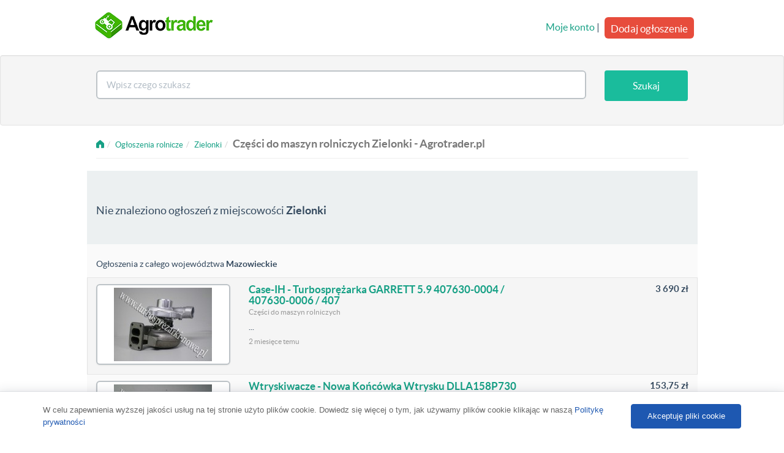

--- FILE ---
content_type: text/html; charset=UTF-8
request_url: https://agrotrader.pl/czesci-maszyn-rolniczych/zielonki-17906
body_size: 5877
content:
<!DOCTYPE html>
<html>
    <head>
        <meta charset="utf-8">
	<title>Części do maszyn rolniczych Zielonki ogłoszenia • Agrotrader.pl</title>
	<meta name="robots" content="noindex, follow">
	<meta name="viewport" content="width=device-width, initial-scale=1.0">
	<meta http-equiv="Content-Type" content="text/html; charset=utf-8">
	<meta http-equiv="Content-Language" content="pl">
	<link rel="canonical" href="https://agrotrader.pl/czesci-maszyn-rolniczych/zielonki-17906">
	<link rel="shortcut icon" href="https://agrotrader.pl/favicon.ico">
	<link rel="icon" href="https://agrotrader.pl/favicon.ico" type="image/x-icon">
	
        <link rel="publisher" href="https://plus.google.com/+agrotrader/"/>
        <link rel="stylesheet" href="https://maxcdn.bootstrapcdn.com/bootstrap/3.3.0/css/bootstrap.min.css">
        
        
        <link href="https://agrotrader.pl/css/builds/5a80a2aceab2f41c8ca45abdadbca8416956192719.css" rel="stylesheet">


       
        <!--[if lt IE 9]>
        <script src="https://agrotrader.pl/assets/site/js/html5shiv.js"></script>
        <script src="https://agrotrader.pl/assets/site/js/respond.min.js"></script>
        <![endif]-->
                <script src="https://agrotrader.pl/js/lwcnCookieNotice.js"></script>
        <script async src="//pagead2.googlesyndication.com/pagead/js/adsbygoogle.js"></script>
        <script>
          (adsbygoogle = window.adsbygoogle || []).push({
            google_ad_client: "ca-pub-8567188690551906",
            enable_page_level_ads: true
          });
        </script>
    </head>

    <body>
<script>
          lwcnCookieNotice.initialize({
            cookieNoticeMainMessageText: 'W celu zapewnienia wyższej jakości usług na tej stronie użyto plików cookie. Dowiedz się więcej o tym, jak używamy plików cookie klikając w naszą <a href="https://agrotrader.pl/polityka">Politykę prywatności</a>',
            cookieNoticeButton1Action: '0',
            cookieNoticeButton2Text: 'Akceptuję pliki cookie',
          });
        </script>




<nav class="navbar navbar-default" role="navigation">
            <div class="container">

                <div class="navbar-header">
                    <button type="button" class="navbar-toggle" data-toggle="collapse" data-target=".navbar-collapse">
                        <span class="icon-bar"></span>
                        <span class="icon-bar"></span>
                        <span class="icon-bar"></span>
                    </button>
                    <a href="https://agrotrader.pl" title="Giełda rolna Agrotrader.pl" class="navbar-brand ">
                        <img src="https://agrotrader.pl/assets/site/img/logo-agrotrader-01-200.png" alt="Giełda rolna Agrotrader.pl">
                    </a>
                                    </div>



                <div class="collapse navbar-collapse">

                    <ul class="nav navbar-nav navbar-right visible-xs">
                        <li><a href="https://agrotrader.pl/moje-konto">Moje konto</a></li>
                        <li><a href="https://agrotrader.pl/nowe-ogloszenie">Dodaj ogłoszenie</a></li>
                    </ul>
                    <div class="nav navbar-nav navbar-right hidden-xs">
                        <div class="row">
                                                        <div class="pull-right">
                                <a href="https://agrotrader.pl/moje-konto">Moje konto</a> |
                                <a href="https://agrotrader.pl/nowe-ogloszenie" class="btn btn-danger btn-lg post-ad-btn">Dodaj ogłoszenie</a>
                            </div>
                                                    </div>




                    </div>

                </div>
                </div>





        </nav>
<div class="jumbotron home-tron-search well ">
<form method="POST" action="https://agrotrader.pl/oferty" class="search clr" id="mainTopSearch">
<input type="hidden" id="category_id" name="category_id" value="70">
<input type="hidden" id="brand_id" name="brand_id" value="">
<input type="hidden" id="localization_slug" name="localization_slug" value="zielonki-17906">
                <div class="container">
                    <div class="row">

                        <div class="col-sm-12">
                            <div class="home-tron-search-inner">

                                <div class="row">

                                    <div class="col-sm-10 col-xs-8" style="text-align: center">
                                        <div class="row">

                                            <div class="col-xs-12" id="autoSuggester">
                                                <input name="query" id="searchBox" type="text" class="form-control typeahead" data-category_path="https://agrotrader.pl/czesci-maszyn-rolniczych" data-query="" data-localization_slug="zielonki-17906" placeholder="Wpisz czego szukasz" value="">

                                             </div>




                                        </div>
                                    </div>



                                    <div class="col-sm-2 col-xs-4" style="text-align: center">
                                        <div class="row">
                                            <div class="col-xs-12 pull-right">
                                                <button type="submit" id="searchButton" class="btn btn-primary search-btn-subpages">Szukaj</button>
                                            </div>
                                        </div>
                                    </div>


                                </div>
                            </div>
                        </div>
                    </div>
                </div>
                </form>
            </div>
            <div class="text-center">
                <div id="adoceanmyaoxoleftlikr"></div>
            </div>
<!--
            <div class="jumbotron home-tron-search well filtersbox">
                <div class="container">
                    <div class="row">

                        <div class="col-sm-12">
                        <p>test</p>
                        </div>

                    </div>
                </div>
            </div>
-->

<div class="container">
    <div class="row">
        <div class="col-sm-12">
            <ul class="breadcrumb" vocab="https://schema.org/" typeof="BreadcrumbList"><li><a href="https://agrotrader.pl"><span class="fui-home"></span></a></li><li property="itemListElement" typeof="ListItem"><a property="item" typeof="WebPage" href="https://agrotrader.pl/oferty"><span property="name">Ogłoszenia rolnicze</span></a><meta property="position" content="1"></li><li property="itemListElement" typeof="ListItem"><a property="item" typeof="WebPage" href="https://agrotrader.pl/zielonki-17906"><span property="name">Zielonki</span></a><meta property="position" content="2"></li><li class="active"><h1>Części do maszyn rolniczych Zielonki - Agrotrader.pl</h1></li></ul>
        </div>
    </div>
    <hr>
        
    

    <div class="row">


        <div class="col-xs-12 listings">


                                     <div class="row">
                <div class="not-found-box palette-clouds">
                   <p>Nie znaleziono ogłoszeń z miejscowości <strong>Zielonki</strong></p>
                </div>
             </div>
                                       <div class="row listing-row" style="margin-top: -10px;">

                <div class="pull-left" style="padding-left: 15px; margin-top:10px">
                    Ogłoszenia z całego województwa <strong>Mazowieckie</strong>
                </div>

            </div>
                                                               <div class="row listing-row">
                     
                     <div class="col-sm-3">
                                                      <a href="https://agrotrader.pl/oferta/case-ih-turbosprezarka-garrett-5-9-407630-0004-407630-0006-407-ID325508.html" class="thumbnail " ><img alt="Case-IH - Turbosprężarka GARRETT 5.9 407630-0004 /  407630-0006 /  407" src="https://img9.agrotrader.pl/325508-1-176x120-case-ih-turbosprezarka-garrett-5-9-407630-0004-407630-0006-407.jpg"></a>
                                              </div>



                         <div class="col-sm-6">
                             <h3><a class=""  href="https://agrotrader.pl/oferta/case-ih-turbosprezarka-garrett-5-9-407630-0004-407630-0006-407-ID325508.html">Case-IH - Turbosprężarka GARRETT 5.9 407630-0004 /  407630-0006 /  407</a></h3>

                             <p class="muted-sm">
                                                                                       Części do maszyn rolniczych
                                                                                       </p>
                             <p class="small"> ...</p>
                             <p class="muted-sm">2 miesięce temu<!--&nbsp;<i class="fa fa-arrow-up" style="font-size:12px; color:#16a085"></i> --></p>
                         </div>
                         <div class="col-sm-3">
                             <div class="pull-right" style="text-align: right">
                                                                  <h4><strong>3 690 zł
</strong></h4>
                                 <p class="muted-sm"></p>
                                                              </div>
                         </div>
                     </div>
                                                                               <div class="row listing-row">
                     
                     <div class="col-sm-3">
                                                      <a href="https://agrotrader.pl/oferta/wtryskiwacze-nowa-koncowka-wtrysku-dlla158p730-bosch-0433171530-ID325528.html" class="thumbnail " ><img alt="Wtryskiwacze - Nowa Końcówka Wtrysku DLLA158P730 Bosch  0433171530 /  " src="https://img2.agrotrader.pl/325528-1-176x120-wtryskiwacze-nowa-koncowka-wtrysku-dlla158p730-bosch-0433171530.jpg"></a>
                                              </div>



                         <div class="col-sm-6">
                             <h3><a class=""  href="https://agrotrader.pl/oferta/wtryskiwacze-nowa-koncowka-wtrysku-dlla158p730-bosch-0433171530-ID325528.html">Wtryskiwacze - Nowa Końcówka Wtrysku DLLA158P730 Bosch  0433171530 /  </a></h3>

                             <p class="muted-sm">
                                                                                       Części do maszyn rolniczych
                                                                                       </p>
                             <p class="small"> ...</p>
                             <p class="muted-sm">2 miesięce temu<!--&nbsp;<i class="fa fa-arrow-up" style="font-size:12px; color:#16a085"></i> --></p>
                         </div>
                         <div class="col-sm-3">
                             <div class="pull-right" style="text-align: right">
                                                                  <h4><strong>153,75 zł
</strong></h4>
                                 <p class="muted-sm"></p>
                                                              </div>
                         </div>
                     </div>
                                                                               <div class="row listing-row">
                     
                     <div class="col-sm-3">
                                                      <a href="https://agrotrader.pl/oferta/wtryskiwacze-nowa-koncowka-wtrysku-dsla-160p-992-bosch-0433175285-ID325527.html" class="thumbnail " ><img alt="Wtryskiwacze - Nowa Końcówka Wtrysku DSLA 160P 992 Bosch  0433175285 /" src="https://img1.agrotrader.pl/325527-1-176x120-wtryskiwacze-nowa-koncowka-wtrysku-dsla-160p-992-bosch-0433175285.jpg"></a>
                                              </div>



                         <div class="col-sm-6">
                             <h3><a class=""  href="https://agrotrader.pl/oferta/wtryskiwacze-nowa-koncowka-wtrysku-dsla-160p-992-bosch-0433175285-ID325527.html">Wtryskiwacze - Nowa Końcówka Wtrysku DSLA 160P 992 Bosch  0433175285 /</a></h3>

                             <p class="muted-sm">
                                                                                       Części do maszyn rolniczych
                                                                                       </p>
                             <p class="small"> ...</p>
                             <p class="muted-sm">2 miesięce temu<!--&nbsp;<i class="fa fa-arrow-up" style="font-size:12px; color:#16a085"></i> --></p>
                         </div>
                         <div class="col-sm-3">
                             <div class="pull-right" style="text-align: right">
                                                                  <h4><strong>227,55 zł
</strong></h4>
                                 <p class="muted-sm"></p>
                                                              </div>
                         </div>
                     </div>
                                                                               <div class="row listing-row">
                     
                     <div class="col-sm-3">
                                                      <a href="https://agrotrader.pl/oferta/wtryskiwacze-nowy-wtryskiwacz-delphi-r05001d-ejbr05001d-320-0-ID325519.html" class="thumbnail " ><img alt="Wtryskiwacze - Nowy wtryskiwacz Delphi  R05001D /  EJBR05001D /  320/0" src="https://img5.agrotrader.pl/325519-1-176x120-wtryskiwacze-nowy-wtryskiwacz-delphi-r05001d-ejbr05001d-320-0.jpg"></a>
                                              </div>



                         <div class="col-sm-6">
                             <h3><a class=""  href="https://agrotrader.pl/oferta/wtryskiwacze-nowy-wtryskiwacz-delphi-r05001d-ejbr05001d-320-0-ID325519.html">Wtryskiwacze - Nowy wtryskiwacz Delphi  R05001D /  EJBR05001D /  320/0</a></h3>

                             <p class="muted-sm">
                                                                                       Części do maszyn rolniczych
                                                                                       </p>
                             <p class="small"> ...</p>
                             <p class="muted-sm">2 miesięce temu<!--&nbsp;<i class="fa fa-arrow-up" style="font-size:12px; color:#16a085"></i> --></p>
                         </div>
                         <div class="col-sm-3">
                             <div class="pull-right" style="text-align: right">
                                                                  <h4><strong>1 107 zł
</strong></h4>
                                 <p class="muted-sm"></p>
                                                              </div>
                         </div>
                     </div>
                                                                               <div class="row listing-row">
                     
                     <div class="col-sm-3">
                                                      <a href="https://agrotrader.pl/oferta/wtryskiwacze-nowy-wtryskiwacz-delphi-320-06881-32006881-28317-ID325520.html" class="thumbnail " ><img alt="Wtryskiwacze - Nowy wtryskiwacz DELPHI  320/06881 /  32006881 /  28317" src="https://img2.agrotrader.pl/325520-1-176x120-wtryskiwacze-nowy-wtryskiwacz-delphi-320-06881-32006881-28317.jpg"></a>
                                              </div>



                         <div class="col-sm-6">
                             <h3><a class=""  href="https://agrotrader.pl/oferta/wtryskiwacze-nowy-wtryskiwacz-delphi-320-06881-32006881-28317-ID325520.html">Wtryskiwacze - Nowy wtryskiwacz DELPHI  320/06881 /  32006881 /  28317</a></h3>

                             <p class="muted-sm">
                                                                                       Części do maszyn rolniczych
                                                                                       </p>
                             <p class="small"> ...</p>
                             <p class="muted-sm">2 miesięce temu<!--&nbsp;<i class="fa fa-arrow-up" style="font-size:12px; color:#16a085"></i> --></p>
                         </div>
                         <div class="col-sm-3">
                             <div class="pull-right" style="text-align: right">
                                                                  <h4><strong>1 230 zł
</strong></h4>
                                 <p class="muted-sm"></p>
                                                              </div>
                         </div>
                     </div>
                                                                               <div class="row listing-row">
                     
                     <div class="col-sm-3">
                                                      <a href="https://agrotrader.pl/oferta/john-deere-nowy-rdzen-chra-garrett-446346-5001s-446346-1-4463-ID262969.html" class="thumbnail " ><img alt="John-Deere - Nowy rdzeń CHRA GARRETT  446346-5001S /  446346-1 /  4463" src="https://img3.agrotrader.pl/262969-1-176x120-john-deere-nowy-rdzen-chra-garrett-446346-5001s-446346-1-4463.jpg"></a>
                                              </div>



                         <div class="col-sm-6">
                             <h3><a class=""  href="https://agrotrader.pl/oferta/john-deere-nowy-rdzen-chra-garrett-446346-5001s-446346-1-4463-ID262969.html">John-Deere - Nowy rdzeń CHRA GARRETT  446346-5001S /  446346-1 /  4463</a></h3>

                             <p class="muted-sm">
                                                                                       Części do maszyn rolniczych
                                                                                       </p>
                             <p class="small"> ...</p>
                             <p class="muted-sm">2 miesięce temu<!--&nbsp;<i class="fa fa-arrow-up" style="font-size:12px; color:#16a085"></i> --></p>
                         </div>
                         <div class="col-sm-3">
                             <div class="pull-right" style="text-align: right">
                                                                  <h4><strong>2 091 zł
</strong></h4>
                                 <p class="muted-sm"></p>
                                                              </div>
                         </div>
                     </div>
                                                                               <div class="row listing-row">
                     
                     <div class="col-sm-3">
                                                      <a href="https://agrotrader.pl/oferta/caterpillar-turbosprezarka-garrett-727262-5007s-727262-0007-7-ID262970.html" class="thumbnail " ><img alt="Caterpillar - Turbosprężarka GARRETT  727262-5007S /  727262-0007 /  7" src="https://img6.agrotrader.pl/262970-1-176x120-caterpillar-turbosprezarka-garrett-727262-5007s-727262-0007-7.jpg"></a>
                                              </div>



                         <div class="col-sm-6">
                             <h3><a class=""  href="https://agrotrader.pl/oferta/caterpillar-turbosprezarka-garrett-727262-5007s-727262-0007-7-ID262970.html">Caterpillar - Turbosprężarka GARRETT  727262-5007S /  727262-0007 /  7</a></h3>

                             <p class="muted-sm">
                                                                                       Części do maszyn rolniczych
                                                                                       </p>
                             <p class="small"> ...</p>
                             <p class="muted-sm">2 miesięce temu<!--&nbsp;<i class="fa fa-arrow-up" style="font-size:12px; color:#16a085"></i> --></p>
                         </div>
                         <div class="col-sm-3">
                             <div class="pull-right" style="text-align: right">
                                                                  <h4><strong>2 706 zł
</strong></h4>
                                 <p class="muted-sm"></p>
                                                              </div>
                         </div>
                     </div>
                                                                               <div class="row listing-row">
                     
                     <div class="col-sm-3">
                                                      <a href="https://agrotrader.pl/oferta/claas-turbosprezarka-schwitzer-6-8-175840-177151-178751-re5-ID262971.html" class="thumbnail " ><img alt="Claas - Turbosprężarka SCHWITZER 6.8 175840 /  177151 /  178751 /  RE5" src="https://img10.agrotrader.pl/262971-1-176x120-claas-turbosprezarka-schwitzer-6-8-175840-177151-178751-re5.jpg"></a>
                                              </div>



                         <div class="col-sm-6">
                             <h3><a class=""  href="https://agrotrader.pl/oferta/claas-turbosprezarka-schwitzer-6-8-175840-177151-178751-re5-ID262971.html">Claas - Turbosprężarka SCHWITZER 6.8 175840 /  177151 /  178751 /  RE5</a></h3>

                             <p class="muted-sm">
                                                                                       Części do maszyn rolniczych
                                                                                       </p>
                             <p class="small"> ...</p>
                             <p class="muted-sm">2 miesięce temu<!--&nbsp;<i class="fa fa-arrow-up" style="font-size:12px; color:#16a085"></i> --></p>
                         </div>
                         <div class="col-sm-3">
                             <div class="pull-right" style="text-align: right">
                                                                  <h4><strong>11 685 zł
</strong></h4>
                                 <p class="muted-sm"></p>
                                                              </div>
                         </div>
                     </div>
                                                                               <div class="row listing-row">
                     
                     <div class="col-sm-3">
                                                      <a href="https://agrotrader.pl/oferta/claas-turbosprezarka-schwitzer-6-8-178750-175903-177347-re5-ID262972.html" class="thumbnail " ><img alt="Claas - Turbosprężarka SCHWITZER 6.8 178750 /  175903 /  177347 /  RE5" src="https://img3.agrotrader.pl/262972-1-176x120-claas-turbosprezarka-schwitzer-6-8-178750-175903-177347-re5.jpg"></a>
                                              </div>



                         <div class="col-sm-6">
                             <h3><a class=""  href="https://agrotrader.pl/oferta/claas-turbosprezarka-schwitzer-6-8-178750-175903-177347-re5-ID262972.html">Claas - Turbosprężarka SCHWITZER 6.8 178750 /  175903 /  177347 /  RE5</a></h3>

                             <p class="muted-sm">
                                                                                       Części do maszyn rolniczych
                                                                                       </p>
                             <p class="small"> ...</p>
                             <p class="muted-sm">2 miesięce temu<!--&nbsp;<i class="fa fa-arrow-up" style="font-size:12px; color:#16a085"></i> --></p>
                         </div>
                         <div class="col-sm-3">
                             <div class="pull-right" style="text-align: right">
                                                                  <h4><strong>10 824 zł
</strong></h4>
                                 <p class="muted-sm"></p>
                                                              </div>
                         </div>
                     </div>
                                                                               <div class="row listing-row">
                     
                     <div class="col-sm-3">
                                                      <a href="https://agrotrader.pl/oferta/man-turbosprezarka-holset-4033133-4035309-4035330-4033133h-ID262973.html" class="thumbnail " ><img alt="MAN - Turbosprężarka HOLSET  4033133 /  4035309 /  4035330 /  4033133H" src="https://img9.agrotrader.pl/262973-1-176x120-man-turbosprezarka-holset-4033133-4035309-4035330-4033133h.jpg"></a>
                                              </div>



                         <div class="col-sm-6">
                             <h3><a class=""  href="https://agrotrader.pl/oferta/man-turbosprezarka-holset-4033133-4035309-4035330-4033133h-ID262973.html">MAN - Turbosprężarka HOLSET  4033133 /  4035309 /  4035330 /  4033133H</a></h3>

                             <p class="muted-sm">
                                                                                       Części do maszyn rolniczych
                                                                                       </p>
                             <p class="small"> ...</p>
                             <p class="muted-sm">2 miesięce temu<!--&nbsp;<i class="fa fa-arrow-up" style="font-size:12px; color:#16a085"></i> --></p>
                         </div>
                         <div class="col-sm-3">
                             <div class="pull-right" style="text-align: right">
                                                                  <h4><strong>3 690 zł
</strong></h4>
                                 <p class="muted-sm"></p>
                                                              </div>
                         </div>
                     </div>
                                                                               <div class="row listing-row">
                     
                     <div class="col-sm-3">
                                                      <a href="https://agrotrader.pl/oferta/fendt-turbosprezarka-borgwarner-kkk-53279887048-53279707048-5-ID262974.html" class="thumbnail " ><img alt="Fendt - Turbosprężarka BorgWarner KKK  53279887048 /  53279707048 /  5" src="https://img10.agrotrader.pl/262974-1-176x120-fendt-turbosprezarka-borgwarner-kkk-53279887048-53279707048-5.jpg"></a>
                                              </div>



                         <div class="col-sm-6">
                             <h3><a class=""  href="https://agrotrader.pl/oferta/fendt-turbosprezarka-borgwarner-kkk-53279887048-53279707048-5-ID262974.html">Fendt - Turbosprężarka BorgWarner KKK  53279887048 /  53279707048 /  5</a></h3>

                             <p class="muted-sm">
                                                                                       Części do maszyn rolniczych
                                                                                       </p>
                             <p class="small"> ...</p>
                             <p class="muted-sm">2 miesięce temu<!--&nbsp;<i class="fa fa-arrow-up" style="font-size:12px; color:#16a085"></i> --></p>
                         </div>
                         <div class="col-sm-3">
                             <div class="pull-right" style="text-align: right">
                                                                  <h4><strong>4 305 zł
</strong></h4>
                                 <p class="muted-sm"></p>
                                                              </div>
                         </div>
                     </div>
                                                                               <div class="row listing-row">
                     
                     <div class="col-sm-3">
                                                      <a href="https://agrotrader.pl/oferta/john-deere-turbosprezarka-schwitzer-8-1-178737-478737-175328-ID262975.html" class="thumbnail " ><img alt="John-Deere - Turbosprężarka SCHWITZER 8.1 178737 /  478737 /  175328 /" src="https://img7.agrotrader.pl/262975-1-176x120-john-deere-turbosprezarka-schwitzer-8-1-178737-478737-175328.jpg"></a>
                                              </div>



                         <div class="col-sm-6">
                             <h3><a class=""  href="https://agrotrader.pl/oferta/john-deere-turbosprezarka-schwitzer-8-1-178737-478737-175328-ID262975.html">John-Deere - Turbosprężarka SCHWITZER 8.1 178737 /  478737 /  175328 /</a></h3>

                             <p class="muted-sm">
                                                                                       Części do maszyn rolniczych
                                                                                       </p>
                             <p class="small"> ...</p>
                             <p class="muted-sm">2 miesięce temu<!--&nbsp;<i class="fa fa-arrow-up" style="font-size:12px; color:#16a085"></i> --></p>
                         </div>
                         <div class="col-sm-3">
                             <div class="pull-right" style="text-align: right">
                                                                  <h4><strong>9 348 zł
</strong></h4>
                                 <p class="muted-sm"></p>
                                                              </div>
                         </div>
                     </div>
                                                                               <div class="row listing-row">
                     
                     <div class="col-sm-3">
                                              </div>



                         <div class="col-sm-6">
                             <h3><a class=""  href="https://agrotrader.pl/oferta/viskozy-wiskoza-sprzeglo-wiskotyczne-oem-borgwarner-kkk-17916-1-ID262976.html">Viskozy - Wiskoza / sprzęgło wiskotyczne OEM BorgWarner KKK  17916-1 /</a></h3>

                             <p class="muted-sm">
                                                                                       Części do maszyn rolniczych
                                                                                       </p>
                             <p class="small"> ...</p>
                             <p class="muted-sm">2 miesięce temu<!--&nbsp;<i class="fa fa-arrow-up" style="font-size:12px; color:#16a085"></i> --></p>
                         </div>
                         <div class="col-sm-3">
                             <div class="pull-right" style="text-align: right">
                                                                  <h4><strong>1 660,50 zł
</strong></h4>
                                 <p class="muted-sm"></p>
                                                              </div>
                         </div>
                     </div>
                                                                               <div class="row listing-row">
                     
                     <div class="col-sm-3">
                                                      <a href="https://agrotrader.pl/oferta/fendt-turbosprezarka-holset-3538031-3538032-3539077-359050-ID262977.html" class="thumbnail " ><img alt="Fendt - Turbosprężarka HOLSET  3538031 /  3538032 /  3539077 /  359050" src="https://img7.agrotrader.pl/262977-1-176x120-fendt-turbosprezarka-holset-3538031-3538032-3539077-359050.jpg"></a>
                                              </div>



                         <div class="col-sm-6">
                             <h3><a class=""  href="https://agrotrader.pl/oferta/fendt-turbosprezarka-holset-3538031-3538032-3539077-359050-ID262977.html">Fendt - Turbosprężarka HOLSET  3538031 /  3538032 /  3539077 /  359050</a></h3>

                             <p class="muted-sm">
                                                                                       Części do maszyn rolniczych
                                                                                       </p>
                             <p class="small"> ...</p>
                             <p class="muted-sm">2 miesięce temu<!--&nbsp;<i class="fa fa-arrow-up" style="font-size:12px; color:#16a085"></i> --></p>
                         </div>
                         <div class="col-sm-3">
                             <div class="pull-right" style="text-align: right">
                                                                  <h4><strong>3 936 zł
</strong></h4>
                                 <p class="muted-sm"></p>
                                                              </div>
                         </div>
                     </div>
                                                                               <div class="row listing-row">
                     
                     <div class="col-sm-3">
                                                      <a href="https://agrotrader.pl/oferta/wtryskiwacze-wtryskiwacz-paliwa-cr-denso-095000-8720-0950008720-ID262978.html" class="thumbnail " ><img alt="Wtryskiwacze - Wtryskiwacz paliwa CR DENSO  095000-8720 /  0950008720 " src="https://img3.agrotrader.pl/262978-1-176x120-wtryskiwacze-wtryskiwacz-paliwa-cr-denso-095000-8720-0950008720.jpg"></a>
                                              </div>



                         <div class="col-sm-6">
                             <h3><a class=""  href="https://agrotrader.pl/oferta/wtryskiwacze-wtryskiwacz-paliwa-cr-denso-095000-8720-0950008720-ID262978.html">Wtryskiwacze - Wtryskiwacz paliwa CR DENSO  095000-8720 /  0950008720 </a></h3>

                             <p class="muted-sm">
                                                                                       Części do maszyn rolniczych
                                                                                       </p>
                             <p class="small"> ...</p>
                             <p class="muted-sm">2 miesięce temu<!--&nbsp;<i class="fa fa-arrow-up" style="font-size:12px; color:#16a085"></i> --></p>
                         </div>
                         <div class="col-sm-3">
                             <div class="pull-right" style="text-align: right">
                                                                  <h4><strong>2 460 zł
</strong></h4>
                                 <p class="muted-sm"></p>
                                                              </div>
                         </div>
                     </div>
                                                                               <div class="row listing-row">
                     
                     <div class="col-sm-3">
                                                      <a href="https://agrotrader.pl/oferta/wtryskiwacze-wtryskiwacz-paliwa-cr-denso-095000-6490-0950006490-ID262979.html" class="thumbnail " ><img alt="Wtryskiwacze - Wtryskiwacz paliwa CR DENSO  095000-6490 /  0950006490 " src="https://img10.agrotrader.pl/262979-1-176x120-wtryskiwacze-wtryskiwacz-paliwa-cr-denso-095000-6490-0950006490.jpg"></a>
                                              </div>



                         <div class="col-sm-6">
                             <h3><a class=""  href="https://agrotrader.pl/oferta/wtryskiwacze-wtryskiwacz-paliwa-cr-denso-095000-6490-0950006490-ID262979.html">Wtryskiwacze - Wtryskiwacz paliwa CR DENSO  095000-6490 /  0950006490 </a></h3>

                             <p class="muted-sm">
                                                                                       Części do maszyn rolniczych
                                                                                       </p>
                             <p class="small"> ...</p>
                             <p class="muted-sm">2 miesięce temu<!--&nbsp;<i class="fa fa-arrow-up" style="font-size:12px; color:#16a085"></i> --></p>
                         </div>
                         <div class="col-sm-3">
                             <div class="pull-right" style="text-align: right">
                                                                  <h4><strong>2 214 zł
</strong></h4>
                                 <p class="muted-sm"></p>
                                                              </div>
                         </div>
                     </div>
                                                                               <div class="row listing-row">
                     
                     <div class="col-sm-3">
                                                      <a href="https://agrotrader.pl/oferta/jcb-turbosprezarka-garrett-4-0-727266-5001s-727266-1-727266-00-ID262980.html" class="thumbnail " ><img alt="JCB - Turbosprężarka GARRETT 4.0 727266-5001S /  727266-1 /  727266-00" src="https://img9.agrotrader.pl/262980-1-176x120-jcb-turbosprezarka-garrett-4-0-727266-5001s-727266-1-727266-00.jpg"></a>
                                              </div>



                         <div class="col-sm-6">
                             <h3><a class=""  href="https://agrotrader.pl/oferta/jcb-turbosprezarka-garrett-4-0-727266-5001s-727266-1-727266-00-ID262980.html">JCB - Turbosprężarka GARRETT 4.0 727266-5001S /  727266-1 /  727266-00</a></h3>

                             <p class="muted-sm">
                                                                                       Części do maszyn rolniczych
                                                                                       </p>
                             <p class="small"> ...</p>
                             <p class="muted-sm">2 miesięce temu<!--&nbsp;<i class="fa fa-arrow-up" style="font-size:12px; color:#16a085"></i> --></p>
                         </div>
                         <div class="col-sm-3">
                             <div class="pull-right" style="text-align: right">
                                                                  <h4><strong>2 214 zł
</strong></h4>
                                 <p class="muted-sm"></p>
                                                              </div>
                         </div>
                     </div>
                                                                               <div class="row listing-row">
                     
                     <div class="col-sm-3">
                                                      <a href="https://agrotrader.pl/oferta/perkins-nowy-rdzen-chra-garrett-4-0-451298-5045s-451298-0045-4-ID262981.html" class="thumbnail " ><img alt="Perkins - Nowy rdzeń CHRA GARRETT 4.0 451298-5045S /  451298-0045 /  4" src="https://img8.agrotrader.pl/262981-1-176x120-perkins-nowy-rdzen-chra-garrett-4-0-451298-5045s-451298-0045-4.jpg"></a>
                                              </div>



                         <div class="col-sm-6">
                             <h3><a class=""  href="https://agrotrader.pl/oferta/perkins-nowy-rdzen-chra-garrett-4-0-451298-5045s-451298-0045-4-ID262981.html">Perkins - Nowy rdzeń CHRA GARRETT 4.0 451298-5045S /  451298-0045 /  4</a></h3>

                             <p class="muted-sm">
                                                                                       Części do maszyn rolniczych
                                                                                       </p>
                             <p class="small"> ...</p>
                             <p class="muted-sm">2 miesięce temu<!--&nbsp;<i class="fa fa-arrow-up" style="font-size:12px; color:#16a085"></i> --></p>
                         </div>
                         <div class="col-sm-3">
                             <div class="pull-right" style="text-align: right">
                                                                  <h4><strong>1 230 zł
</strong></h4>
                                 <p class="muted-sm"></p>
                                                              </div>
                         </div>
                     </div>
                                                                               <div class="row listing-row">
                     
                     <div class="col-sm-3">
                                                      <a href="https://agrotrader.pl/oferta/caterpillar-nowy-rdzen-chra-garrett-4-0-451298-5044s-451298-0044-ID262982.html" class="thumbnail " ><img alt="Caterpillar - Nowy rdzeń CHRA GARRETT 4.0 451298-5044S /  451298-0044 " src="https://img10.agrotrader.pl/262982-1-176x120-caterpillar-nowy-rdzen-chra-garrett-4-0-451298-5044s-451298-0044.jpg"></a>
                                              </div>



                         <div class="col-sm-6">
                             <h3><a class=""  href="https://agrotrader.pl/oferta/caterpillar-nowy-rdzen-chra-garrett-4-0-451298-5044s-451298-0044-ID262982.html">Caterpillar - Nowy rdzeń CHRA GARRETT 4.0 451298-5044S /  451298-0044 </a></h3>

                             <p class="muted-sm">
                                                                                       Części do maszyn rolniczych
                                                                                       </p>
                             <p class="small"> ...</p>
                             <p class="muted-sm">2 miesięce temu<!--&nbsp;<i class="fa fa-arrow-up" style="font-size:12px; color:#16a085"></i> --></p>
                         </div>
                         <div class="col-sm-3">
                             <div class="pull-right" style="text-align: right">
                                                                  <h4><strong>774,90 zł
</strong></h4>
                                 <p class="muted-sm"></p>
                                                              </div>
                         </div>
                     </div>
                                                                               <div class="row listing-row">
                     
                     <div class="col-sm-3">
                                                      <a href="https://agrotrader.pl/oferta/jcb-turbosprezarka-garrett-4-0-727266-5002s-727266-2-727266-00-ID262983.html" class="thumbnail " ><img alt="JCB - Turbosprężarka GARRETT 4.0 727266-5002S /  727266-2 /  727266-00" src="https://img5.agrotrader.pl/262983-1-176x120-jcb-turbosprezarka-garrett-4-0-727266-5002s-727266-2-727266-00.jpg"></a>
                                              </div>



                         <div class="col-sm-6">
                             <h3><a class=""  href="https://agrotrader.pl/oferta/jcb-turbosprezarka-garrett-4-0-727266-5002s-727266-2-727266-00-ID262983.html">JCB - Turbosprężarka GARRETT 4.0 727266-5002S /  727266-2 /  727266-00</a></h3>

                             <p class="muted-sm">
                                                                                       Części do maszyn rolniczych
                                                                                       </p>
                             <p class="small"> ...</p>
                             <p class="muted-sm">2 miesięce temu<!--&nbsp;<i class="fa fa-arrow-up" style="font-size:12px; color:#16a085"></i> --></p>
                         </div>
                         <div class="col-sm-3">
                             <div class="pull-right" style="text-align: right">
                                                                  <h4><strong>2 214 zł
</strong></h4>
                                 <p class="muted-sm"></p>
                                                              </div>
                         </div>
                     </div>
                                          <div class="row">
                <div style="text-align:center; margin-top:15px">
                                Zobacz wszystkie ogłoszenia <a href="https://agrotrader.pl/czesci-maszyn-rolniczych/mazowieckie">Części do maszyn rolniczych Mazowieckie</a>
                                </div>
             </div>
             </div> <!-- adscontainer -->

            <div class="text-center">
                <div class="pagination">
                                                    
                                                </div>
            </div>

            
            <div class="hidden-xs">
                        <hr>
            <div class="well popular">
                            <div class="row">
                        <div class="col-xs-12">
                        <p>Kategorie ogłoszeń rolniczych Zielonki:</p>
                                                                                <a href="https://agrotrader.pl/ciagniki/zielonki-17906">Ciągniki Zielonki</a>, 
                                                                                                            <a href="https://agrotrader.pl/maszyny-rolnicze/zielonki-17906">Maszyny rolnicze Zielonki</a>, 
                                                                                                            <a href="https://agrotrader.pl/maszyny-budowlane/zielonki-17906">Maszyny budowlane Zielonki</a>, 
                                                                                                            <a href="https://agrotrader.pl/opony-rolnicze/zielonki-17906">Opony rolnicze Zielonki</a>, 
                                                                                                            Części do maszyn rolniczych Zielonki, 
                                                                                                            <a href="https://agrotrader.pl/przyczepy/zielonki-17906">Przyczepy Zielonki</a>, 
                                                                                                            <a href="https://agrotrader.pl/gielda-zwierzat/zielonki-17906">Giełda zwierząt Zielonki</a>, 
                                                                                                            <a href="https://agrotrader.pl/produkty-rolne/zielonki-17906">Produkty rolne Zielonki</a>, 
                                                                                                            <a href="https://agrotrader.pl/nawozy/zielonki-17906">Nawozy Zielonki</a>, 
                                                                                                            <a href="https://agrotrader.pl/nieruchomosci/zielonki-17906">Nieruchomości Zielonki</a>, 
                                                                                                            <a href="https://agrotrader.pl/uslugi-rolnicze-praca/zielonki-17906">Usługi rolnicze i praca Zielonki</a>, 
                                                                                                            <a href="https://agrotrader.pl/pozostale/zielonki-17906">Pozostałe Zielonki</a>
                                                                            </div>
                </div>
            </div>

            <div class="row location-links">
            <div class="col-xs-12">
                <ul class="breadcrumb">
                                        <li><a href="https://agrotrader.pl/czesci-maszyn-rolniczych">Polska</a></li>
                                                            <li><a href="https://agrotrader.pl/czesci-maszyn-rolniczych/mazowieckie">Mazowieckie</a></li>
                                                                                <li><a href="https://agrotrader.pl/czesci-maszyn-rolniczych/zielonki-17906">Zielonki</a></li>
                                    </ul>
            </div>
                                    </div>
                                                            </div>
        </div>
        
    </div>
    <div id="regionsModal" class="modal fade hidden-xs" tabindex="-1" role="dialog" aria-labelledby="regionsModal" aria-hidden="true">
                                </div>
</div>

</div><!-- /.container -->
<!-- Modal -->
<div class="modal fade" id="modalShare" tabindex="-1" role="dialog" aria-labelledby="modalShare" aria-hidden="true">
</div><!-- /.modal -->


<div class="footer">
    <div class="container">

        <div class="row">

            <div class="col-sm-3 col-xs-12">
                <p><strong>Agrotrader &copy; 2006-2025</strong></p>
                <p>Wszelkie prawa zastrzeżone</p>
            </div>

            <div class="col-sm-9 col-xs-12">
                <p class="footer-links">
                    <a href="https://agrotrader.pl/regulamin">Regulamin</a>
                    <a href="https://agrotrader.pl/polityka">Polityka prywatności</a>
                    <a href="https://agrotrader.pl/sitemap">Mapa kategorii</a>
                    <a href="https://agrotrader.pl/sitemap/miejscowosci">Mapa miejscowości</a>
                                        <a href="https://agrotrader.pl/kontakt">Kontakt z Agrotrader.pl</a>
                </p>
            </div>
                    </div>
    </div>
</div>


<script src="https://agrotrader.pl/js/builds/35dda1a9fd3ec7db0b2d269f7328306d12173337117.js"></script>

<script type="text/javascript" src="https://myao.adocean.pl/files/js/ado.js"></script>
	<script type="text/javascript">
	/* (c)AdOcean 2003-2014 */
		if(typeof ado!=="object"){ado={};ado.config=ado.preview=ado.placement=ado.master=ado.slave=function(){};}
		ado.config({mode: "new", xml: false, characterEncoding: true});
		ado.preview({enabled: true, emiter: "myao.adocean.pl", id: "y6g3tTbLJv6vLRZ.AfyeiXkCPM0gL3CNAik2rwTzhKD.N7"});
	</script>

<!--MEDIA ID  agrotraderPL   CONTENT ID  agrotrader_ROS-->
<!--
	<script>
	var gfkSstConf = {
		"url": "config.sensic.net/pl1-sst-w.js",
		"media" : "agrotraderPL",
		"content" : "agrotrader_ROS"
	};

	(function (w, d, c, s, id) {
		if (d.getElementById(id)) {return;}
		w[id] = w[id] || function () {
			if ("undefined" == typeof gfkSstApi) {w[id].queue.push(arguments[0]);
			} else {gfkSstApi.impression(arguments[0]);}
		};
		w[id].queue = w[id].queue || [];
		var tag = d.createElement(s); var el = d.getElementsByTagName(s)[0];
		tag.id = id; tag.async = true; tag.src = '//' + c.url;
		el.parentNode.insertBefore(tag, el);
	})(window, document, gfkSstConf, 'script', 'gfkSst');
</script>!-->

<script>
  (function(i,s,o,g,r,a,m){i['GoogleAnalyticsObject']=r;i[r]=i[r]||function(){
  (i[r].q=i[r].q||[]).push(arguments)},i[r].l=1*new Date();a=s.createElement(o),
  m=s.getElementsByTagName(o)[0];a.async=1;a.src=g;m.parentNode.insertBefore(a,m)
  })(window,document,'script','//www.google-analytics.com/analytics.js','ga');

  ga('create', 'UA-1560012-1', 'auto');
  ga('send', 'pageview');
</script>
</body>
</html>


--- FILE ---
content_type: text/html; charset=utf-8
request_url: https://www.google.com/recaptcha/api2/aframe
body_size: 266
content:
<!DOCTYPE HTML><html><head><meta http-equiv="content-type" content="text/html; charset=UTF-8"></head><body><script nonce="b5_4dO-xs33-uZuhdKJm5w">/** Anti-fraud and anti-abuse applications only. See google.com/recaptcha */ try{var clients={'sodar':'https://pagead2.googlesyndication.com/pagead/sodar?'};window.addEventListener("message",function(a){try{if(a.source===window.parent){var b=JSON.parse(a.data);var c=clients[b['id']];if(c){var d=document.createElement('img');d.src=c+b['params']+'&rc='+(localStorage.getItem("rc::a")?sessionStorage.getItem("rc::b"):"");window.document.body.appendChild(d);sessionStorage.setItem("rc::e",parseInt(sessionStorage.getItem("rc::e")||0)+1);localStorage.setItem("rc::h",'1768971799975');}}}catch(b){}});window.parent.postMessage("_grecaptcha_ready", "*");}catch(b){}</script></body></html>